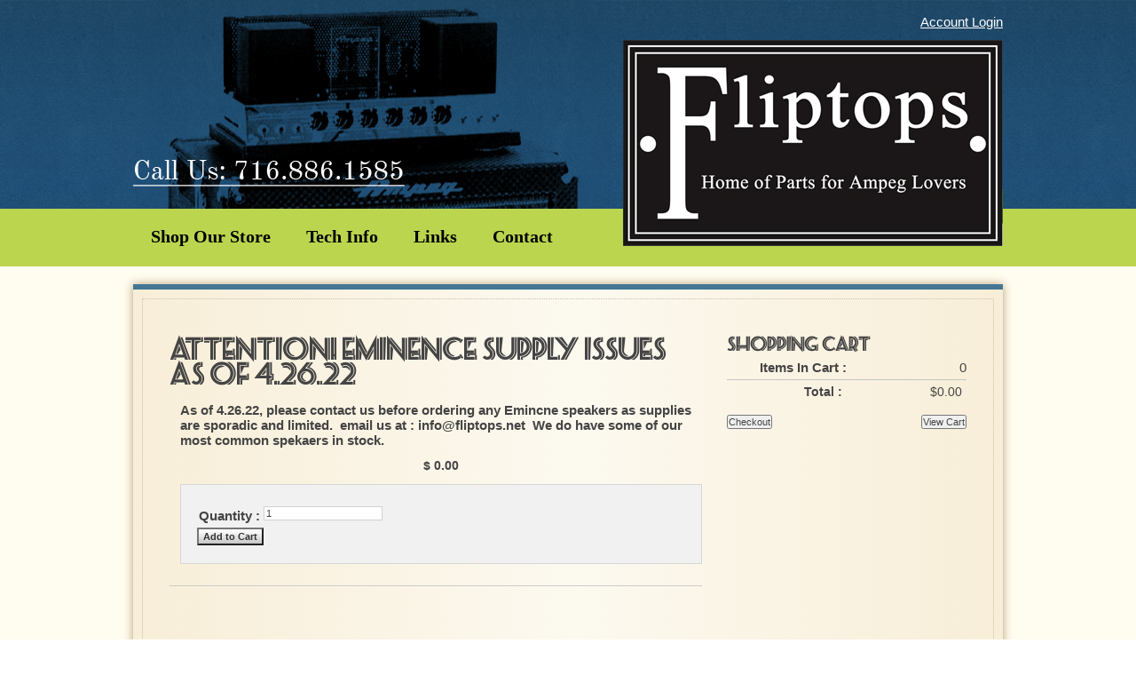

--- FILE ---
content_type: text/html; charset=UTF-8
request_url: https://www.fliptops.net/catalog/p-101154/attention-eminence-supply-issues-as-of-4.26.22
body_size: 4014
content:
<!DOCTYPE html>
<html lang="en">
    <head>
<meta http-equiv='X-UA-Compatible' content='IE=edge' />
        <title> ATTENTION! EMINENCE SUPPLY ISSUES AS OF  4.26.22 - Product Details </title>
        <meta charset="utf-8" />
        <meta http-equiv="Cache-Control" content="no-cache" />
        <meta http-equiv="Pragma" content="no-cache" />
        <meta name="Keywords" content="Default META Keywords" />
        <meta name="Description" content="Default META Description" />
        <meta name="Robots" content="index,follow" />
        <meta name="Author" content="360 PSG" />
        <meta name="Copyright" content="Client Name (copyright holder)" />
        <meta name="Generator" content="Fission Content Management System" />
        <link rel="shortcut icon" href="/templates/favicon.ico" />
        <script type='text/javascript'>
        <!--
            var PF_pageLoaded = false;
        //-->
        </script>
        
        <script src="https://html5shiv.googlecode.com/svn/trunk/html5.js"></script>
        
        <script type="text/javascript" src="//ajax.googleapis.com/ajax/libs/jquery/1.11.1/jquery.min.js"></script><script type="text/javascript">$.noConflict();</script>

<script type='text/javascript'>
var isLinuxServer = true; var isWindowsServer = false; var PF_QUICK_INFO_BLOCK_WIDTH = 200; var PF_QUICK_LAUNCH_BLOCK_HEIGHT = 100; var PF_QUICK_INFO_START = false; var PF_QUICK_LAUNCH_START = false; var TINYMCE_IMAGE_MANAGER_COMPONENT = 'imagemanager';  var TINYMCE_FILE_MANAGER_COMPONENT = 'filemanager'; var PF_WYSIWYG_ENGINE = 'CKEDITOR'; var PF_IS_CKEDITOR = 1; var CKEDITOR_BASEPATH = '/cmscore/ckeditor/4.5.7/'; var PF_IS_WYSIWYG_PRO = 0; var PF_IS_TINYMCE = 0;
</script>

<script type="text/javascript">var djConfig = {"baseUrl":"\/fission\/js\/dojo\/dojo\/","parseOnLoad":true,"modulePaths":{"pf":"\/fission\/js\/pf","cms":"\/js\/cms","cmsx":"\/app\/js\/cmsx"},"isDebug":false};</script>

<script src='/cmscore/js/prototype/prototype-1.7.3-with-utils-360mod.js?v=1.29.10.4e4e65f0' type='text/javascript'></script>
<script src='/cmscore/js/dojo/dojo/dojo.js?v=1.29.10.4e4e65f0' type='text/javascript'></script>
<script src='/cmscore/js/pf/pf.js?v=1.29.10.4e4e65f0' type='text/javascript'></script>
<script src='/cmscore/js/placeholder/placeholder.js?v=1.29.10.4e4e65f0' type='text/javascript'></script>
<script src='/cmscore/js/phpfission-common.js?v=1.29.10.4e4e65f0' type='text/javascript'></script>
<script src='/cmscore/js/phpfission-common-uncompiled.js?v=1.29.10.4e4e65f0' type='text/javascript'></script>
<script src='/cmscore/js/browser-detect.js?v=1.29.10.4e4e65f0' type='text/javascript'></script>
<script src='/cmscore/js/alert-handler.js?v=1.29.10.4e4e65f0' type='text/javascript'></script>
<script src='/cmscore/js/window-screen-size.js?v=1.29.10.4e4e65f0' type='text/javascript'></script>
<script src='/cmscore/js/ckeditor-utilities.js?v=1.29.10.4e4e65f0' type='text/javascript'></script>
<script src='/cmscore/js/pf-text-sizer-001.js?v=1.29.10.4e4e65f0' type='text/javascript'></script>
<script src='/cmscore/js/pf-modules-001.js?v=1.29.10.4e4e65f0' type='text/javascript'></script>
<script src='/cmscore/js/overlib/overlib.js?v=1.29.10.4e4e65f0' type='text/javascript'></script>
<script src='/cmscore/js/fission-ajax.js?v=1.29.10.4e4e65f0' type='text/javascript'></script>
<script src='/ajax/ajax.CATALOG.FRONT.AjaxFunctions.001.js?v=1.29.10.4e4e65f0' type='text/javascript'></script>
<script src='/cmscore/js/script.aculo.us/scriptaculous-js-1.8.2/scriptaculous.js?v=1.29.10.4e4e65f0' type='text/javascript'></script>
<script src='/cmscore/js/script.aculo.us/scriptaculous-js-1.8.2/effects.js?v=1.29.10.4e4e65f0' type='text/javascript'></script>
<script src='/cmscore/js/lightbox-responsive/js/fancybox.min.js?v=1.29.10.4e4e65f0' type='text/javascript'></script>
<script src='/cmscore/js/pf-responsive.min.js?v=1.29.10.4e4e65f0' type='text/javascript'></script>

        
<link href='/templates/custom/fliptops/css/page.css?v=1.29.10.4e4e65f0' rel='stylesheet' type='text/css'  />
<link href='/templates/front/css/form.css?v=1.29.10.4e4e65f0' rel='stylesheet' type='text/css'  />
<link href='/templates/front/css/form-imagedrop.css?v=1.29.10.4e4e65f0' rel='stylesheet' type='text/css'  />
<link href='/templates/front/css/form-radio-checks.css?v=1.29.10.4e4e65f0' rel='stylesheet' type='text/css'  />
<link href='/templates/front/css/modules/rss-feed.css?v=1.29.10.4e4e65f0' rel='stylesheet' type='text/css'  />
<link href='/templates/front/css/modules/catalog-categories.css?v=1.29.10.4e4e65f0' rel='stylesheet' type='text/css'  />
<link href='/templates/front/css/modules/modules.css?v=1.29.10.4e4e65f0' rel='stylesheet' type='text/css'  />
<link href='/templates/custom/fliptops/css/content.css?v=1.29.10.4e4e65f0' rel='stylesheet' type='text/css'  />
<link href='/templates/front/css/list.css?v=1.29.10.4e4e65f0' rel='stylesheet' type='text/css'  />
<link href='/templates/custom/fliptops/css/catalog.css?v=1.29.10.4e4e65f0' rel='stylesheet' type='text/css'  />
<link href='/templates/front/css/modules/MOD.ImageList.001.css?v=1.29.10.4e4e65f0' rel='stylesheet' type='text/css'  />
<link href='/themes/blank/style.css?v=1.29.10.4e4e65f0' rel='stylesheet' type='text/css'  />
<link href='/themes/related/style.css?v=1.29.10.4e4e65f0' rel='stylesheet' type='text/css'  />
<link href='/menus-css/main-menu.css?v=1.29.10.4e4e65f0' rel='stylesheet' type='text/css'  />
<link href='/templates/front/css/list-search-results.css?v=1.29.10.4e4e65f0' rel='stylesheet' type='text/css'  />
<link href='/templates/front/css/sitemap.css?v=1.29.10.4e4e65f0' rel='stylesheet' type='text/css'  />
<link href='/templates/front/css/categories.css?v=1.29.10.4e4e65f0' rel='stylesheet' type='text/css'  />
<link href='/templates/front/css/overlib.css?v=1.29.10.4e4e65f0' rel='stylesheet' type='text/css'  />
<link href='/cmscore/js/lightbox-responsive/css/fancybox.css?v=1.29.10.4e4e65f0' rel='stylesheet' type='text/css'  />
<link href='/cmscore/css/pf-responsive.css?v=1.29.10.4e4e65f0' rel='stylesheet' type='text/css'  />
<link href='/cmscore/css/font-awesome.css?v=1.29.10.4e4e65f0' rel='stylesheet' type='text/css'  />
<link href='/cmscore/css/form-website-field.css?v=1.29.10.4e4e65f0' rel='stylesheet' type='text/css'  />
<link href='/cmscore/js/dojo/dijit/themes/dijit.css?v=1.29.10.4e4e65f0' rel='stylesheet' type='text/css'/>
<link href='/cmscore/js/dojo/dijit/themes/claro/claro.css?v=1.29.10.4e4e65f0' rel='stylesheet' type='text/css'/>

        
    
<!-- Global site tag (gtag.js) - Google Analytics -->
<script async src='https://www.googletagmanager.com/gtag/js?id=UA-33163198-1'></script>
<script>
    window.dataLayer = window.dataLayer || [];
    function gtag(){dataLayer.push(arguments);}
    gtag('js', new Date());
    
    gtag('config', 'UA-33163198-1');
</script>

</head>
    <body onload='PF_pageLoaded=true; PF_JSA_generatePopUps_001();'>
     		
            
            <div class="header-wrap">
                <header class="header">
                	<div class="contact"></div>
                    <div class="login-box"><div class='theme-blank module-static-content-001'><div class='module'><div class='module-content'><p align="right"><a href="/user-account-login" title="">Account Login</a></p></div></div></div></div>
                    <a class="logo" href="/"></a>
                </header>
            </div>
            
            <div class="nav-wrap">
            	 <div class="main-nav-wrap">
                     <nav class="main-nav"><div class='theme-blank module-menu-002'><div class='module'><div class='module-content'><div class='pf-cssmenu-main-menu-div'><ul id='menu_711ce00d0a313edf729f9d097d86cdba' class='pf-cssmenu-main-menu'><li class='lev1 no-sub no-sub-lev1 first first-lev1 ' ><a href='/catalog/categories'  class='lev1 no-sub no-sub-lev1 first first-lev1 '>Shop Our Store</a></li><li class='lev1 no-sub no-sub-lev1 ' ><a href='/technical-information'  class='lev1 no-sub no-sub-lev1 '>Tech Info</a></li><li class='lev1 no-sub no-sub-lev1 ' ><a href='/links'  class='lev1 no-sub no-sub-lev1 '>Links</a></li><li class='lev1 no-sub no-sub-lev1 last last-lev1 ' ><a href='/contact-us'  class='lev1 no-sub no-sub-lev1 last last-lev1 '>Contact</a></li></ul></div>
                <!--[if lte IE 6]>
                <script type='text/javascript'>Event.observe(window, 'load', function() { PF_cssmenu_hover('menu_711ce00d0a313edf729f9d097d86cdba'); });</script>
                <![endif]-->
                </div></div></div></nav>
                 </div>
     		</div>
            
            <div class="body-wrap">
            
            	
                 <div class="clear"></div>
                 <div class="content-wrap">
                 	<div class="content-border">
                        <div class="content">
                           <div class="main-sidebar"><div class='pf-responsive'>
<p>



<!-- product detail -->
<div class='catalog-product-details'>
    <h1>ATTENTION! EMINENCE SUPPLY ISSUES AS OF  4.26.22</h1>
    <table width='100%'>
        <tr>
            <td class='catalog-item-graphic'>
                
                
                
            </td>
            <td class='catalog-item-details'>
                
                <p><strong>As of 4.26.22, please contact us before ordering any Emincne speakers as supplies are sporadic and limited.&nbsp; email us at : <a href="/cdn-cgi/l/email-protection" class="__cf_email__" data-cfemail="c7aea9a1a887a1abaeb7b3a8b7b4e9a9a2b3">[email&#160;protected]</a>&nbsp; We do have some of our most common spekaers in stock.</strong></p>

                <div id='catalog-stock-alert'>
                                    

                    

                </div>
                <p class='catalog-list-item-price'><span id="price_display_wrapper" data-price="0.00" data-display-default="$ 0.00">
$ 0.00
</span>
</p>
                <!--   -->
                
                
                <div class='catalog-item-attributes'>
                    <a name='attributes'></a><form id='add_to_cart' name='add_to_cart' action="/catalog/product/add-to-cart/101154/" method='post'  data-pf-form="true" style='margin:0px;'>
<input name='form_name' id='add_to_cart_form_name' type='hidden' value='add_to_cart' />
<input name='form_event' id='add_to_cart_form_event' type='hidden' value='submit' />

<table>
<tr>
    <td>
        <table>
        
        </table>
    </td>
</tr>

<tr>
    <td>
    <table>
    <tr>
        <td class='form-caption-1'>Quantity :</td>
        <td class='form-element-1'><input type='text' name='cart_qty_id101154' id='cart_qty_id101154' value="1" class="text-off" onfocus=" this.className='text-on';" onblur=" this.className='text-off';" /></td>
    </tr>
    </table>
    </td>
</tr>



<tr>
    <td><input type='submit' name='submit_btn' id='submit_btn' value="Add to Cart" class="submit-off" onmouseover=" this.className='submit-over';" onmouseout=" this.className='submit-off';" onfocus=" this.className='submit-on';" onblur=" this.className='submit-off';" /></td>
</tr>

</table>
</form>
                    
                    
                </div>
                
            </td>
        </tr>
        <tr>
            <td colspan='2'>
                

                
            </td>
        </tr>
    </table>
    <div class='catalog-item-ask-question'>
        
    </div>

    
</div>

</p>

</div><!-- end pf-responsive --></div>
                            
                            
                              	<div class="sidebar"><div class='theme-blank module-shopping-cart-001'><div class='module'><div class='module-content'><div id='scm001_100018' class='scm001holder'><style type='text/css'>
    table.shopping-cart-module { width:100%; }
    table.shopping-cart-module tr td { padding:5px 0; text-align:right; }
    table.shopping-cart-module tr td.caption { width:50%; font-weight:bold; }
    table.shopping-cart-module tr.items-in-cart td { padding:5px 0; border-bottom:1px solid #C5C5C5; }
    table.shopping-cart-module tr.total-row td { font-size:14px; border-top:1px solid #C5C5C5; }
    table.shopping-cart-module tr.no-items td { border:0px; padding:5px; }
    table.shopping-cart-module tr.total-row td.caption {  }
    table.shopping-cart-module tr.discount-row td.value { color:#FF0000; }
</style>
<h2>Shopping Cart</h2>
<table class='shopping-cart-module'>
    
    <tr class='items-in-cart'>
        <td class='caption' nowrap='nowrap'>Items In Cart :</td>
        <td><span id='scm001_items_100018'>0</span></td>
    </tr>
    
    
    
    
    
    <tr class='total-row no-items'>
        <td class='caption' nowrap='nowrap'>Total :</td>
        <td><span id='scm001_total_100018'>&#36;0.00</span><input type='hidden' name='scm001_total_val_100018' id='scm001_total_val_100018' value="0" /></td>
    </tr>
</table>
<div align='left' style='float:left; margin-top:10px; padding-bottom:5px;'><input type='button' name='checkoutmod_btn_100018' id='checkoutmod_btn_100018' value="Checkout" onclick="document.location.href='/cart/checkout';" class="button-off" onmouseover=" this.className='button-over';" onmouseout=" this.className='button-off';" onfocus=" this.className='button-on';" onblur=" this.className='button-off';" /></div>
<div align='right' style='float:right; margin-top:10px; padding-bottom:5px;;'><input type='button' name='cartmod_btn_100018' id='cartmod_btn_100018' value="View Cart" onclick="document.location.href='/cart';" class="button-off" onmouseover=" this.className='button-over';" onmouseout=" this.className='button-off';" onfocus=" this.className='button-on';" onblur=" this.className='button-off';" /></div>
<div style="clear:both"></div></div></div></div></div></div>
                            
                            <footer class="content-footer"></footer>
                            <div class="clear"></div>
                        </div>
                    </div>
                 </div>
           	</div>
            
            <div class="footer-wrap">
                 
                        <footer class="footer">
                            <div class="footer-content"><div class='theme-blank module-menu-002'><div class='module'><div class='module-content'><div class='pf-cssmenu-main-menu-div'><ul id='menu_15605911113f72dfe8dc4805dc13b5bd' class='pf-cssmenu-main-menu'><li class='lev1 no-sub no-sub-lev1 first first-lev1 ' ><a href='/'  class='lev1 no-sub no-sub-lev1 first first-lev1 '>Home</a></li><li class='lev1 no-sub no-sub-lev1 ' ><a href='/about-us'  class='lev1 no-sub no-sub-lev1 '>About Us</a></li><li class='lev1 no-sub no-sub-lev1 ' ><a href='/policies'  class='lev1 no-sub no-sub-lev1 '>Policies</a></li><li class='lev1 no-sub no-sub-lev1 ' ><a href='/services'  class='lev1 no-sub no-sub-lev1 '>Services</a></li><li class='lev1 no-sub no-sub-lev1 ' ><a href='/catalog/categories'  class='lev1 no-sub no-sub-lev1 '>Shop Our Store</a></li><li class='lev1 no-sub no-sub-lev1 ' ><a href='/technical-information'  class='lev1 no-sub no-sub-lev1 '>Tech Info</a></li><li class='lev1 no-sub no-sub-lev1 ' ><a href='/links'  class='lev1 no-sub no-sub-lev1 '>Links</a></li><li class='lev1 no-sub no-sub-lev1 last last-lev1 ' ><a href='/contact-us'  class='lev1 no-sub no-sub-lev1 last last-lev1 '>Contact</a></li></ul></div>
                <!--[if lte IE 6]>
                <script type='text/javascript'>Event.observe(window, 'load', function() { PF_cssmenu_hover('menu_15605911113f72dfe8dc4805dc13b5bd'); });</script>
                <![endif]-->
                </div></div></div></div>
                        </footer>
                  
            </div>
            
             <div class="author">
                <span>Powered by Fission <a rel="nofollow" href='http://www.fissionwebsystem.com' target='_blank'>Content Management System</a> | <a rel="nofollow" href='http://www.360psg.com' target='_blank'>Buffalo Website Design</a> by 360 PSG</span><br><span class="sub-author">This site has no official connection with the current Ampeg company. Ampeg is a registered trademark of the SLM corporation with all rights reserved.
</span>
            </div>
           

            <div id='pfwindow_handler' style='visibility:hidden;'>
                <div id='pfwindow_loading'><img src='/cmscore/images/loading/150x150.gif' width='150' height='150' style='display:none;' border='0' alt='Loading' title='' /></div>
            </div>

            <div id='debug_window'></div>
            
            <img src='/cmscore/js-detect.php?e=1' height='1' width='1' alt='' style='display:none;' /><noscript><img src='/cmscore/js-detect.php?e=0' height='1' width='1' alt='' style='display:none;' /></noscript>
       
    

<script data-cfasync="false" src="/cdn-cgi/scripts/5c5dd728/cloudflare-static/email-decode.min.js"></script><script defer src="https://static.cloudflareinsights.com/beacon.min.js/vcd15cbe7772f49c399c6a5babf22c1241717689176015" integrity="sha512-ZpsOmlRQV6y907TI0dKBHq9Md29nnaEIPlkf84rnaERnq6zvWvPUqr2ft8M1aS28oN72PdrCzSjY4U6VaAw1EQ==" data-cf-beacon='{"version":"2024.11.0","token":"712da402530a49caaf4e5e6afe229149","r":1,"server_timing":{"name":{"cfCacheStatus":true,"cfEdge":true,"cfExtPri":true,"cfL4":true,"cfOrigin":true,"cfSpeedBrain":true},"location_startswith":null}}' crossorigin="anonymous"></script>
</body>
</html>

--- FILE ---
content_type: text/css
request_url: https://www.fliptops.net/templates/custom/fliptops/css/catalog.css?v=1.29.10.4e4e65f0
body_size: 619
content:

/*************************************/
/********** FISSION CATALOG **********/
/*************************************/

.catalog-list { border-collapse:collapse; }

/*Primary Graphic (can add a -XXX to the end to define each individual positon, where XXX is the order num) */
div.catalog-product-pg {  }
div.catalog-product-pg img { border:1px solid #333333; }
div.catalog-product-pg img:hover { border:1px solid #333333; }

/*Individual Gallery Graphic(can add a -XXX to the end to define each individual positon, where XXX is the order num) */
div.catalog-product-gg { float:left; padding:4px; }

/*Group Gallery Graphic(can add a -XXX to the end to define each individual positon, where XXX is the order num) */
div.catalog-product-gg-gallery { float:left; padding:4px; }
div.catalog-product-gg-gallery img { border:1px solid #333333; }
div.catalog-product-gg-gallery img:hover { border:1px solid #333333; }




/********* CATEGORY PRODUCT LIST **********/
#catalog-product-list ul.items {
    list-style: none;
	list-style-image:none;
	background:none;
    margin: 0;
    padding: 0;
}

#catalog-product-list ul.items li {
    list-style: none;
    margin: 0;
    padding: 0;
}

#catalog-product-list .paging_block {
    width: 100%;
}

#catalog-product-list .paging_block .previous {
    text-align: left;
}

#catalog-product-list .paging_block .next {
    text-align: right;
}

#catalog-product-list .paging_block .jump_to_page {
    text-align: center;
}

#catalog-product-list .paging_block .jump_to_page ul {
    list-style: none;
    margin: 0;
    padding: 0;
}

#catalog-product-list .paging_block .jump_to_page ul li {
    margin: 0 2px;
    display: inline;
}


.catalog-product-list-item { }
.catalog-list tr.alternate-1 td.catalog-list-item-details,
.catalog-list tr.alternate-2 td.catalog-list-item-details { border-bottom:1px solid #ccc; }
.catalog-list tr.alternate-1 td.catalog-list-item-graphic,
.catalog-list tr.alternate-2 td.catalog-list-item-graphic { border-bottom:1px solid #ccc; padding:16px 0; }
.catalog-list-item-details a h3 { text-decoration:underline; margin-top:0; }
.catalog-list-item-graphic { text-align:center; width:125px; padding-right:24px; }
.catalog-actions { }
.catalog-list-item-price { clear:both; font-size:14px; font-weight: bold; text-align:center; }
.catalog-stock-alert { clear:both; }
.out-of-stock { }
.on-backorder { }

.catalog-category-listing {
	font-size: 15px;
	font-weight: bold;
	padding: 0 0 10px 0px;
	background: transparent url(http://fliptops.360psg.com/templates/front/images/folder.gif) no-repeat;
	border-bottom: dotted 1px black;
	width: 90%;
	padding-top: 10px;
}



/********* CATEGORY PRODUCT DETAILS **********/
.catalog-product-details {  }
.catalog-item-graphic { padding-right:12px; }
.catalog-item-price { color:#009; font-weight:bold; font-size:18px; }
.catalog-item-details {  }
.catalog-item-attributes {  }

.catalog-product-details .catalog-stock-alert {  }
.catalog-product-details .out-of-stock,
.catalog-product-details .on-backorder { color:#f00; font-size:14px; font-weight:bold; }

.catalog-item-attributes { background-color:#f1f1f1; border:1px solid #d6d6d6; padding:18px; }

.catalog-item-ask-question { border-top:1px solid #ccc; margin-top:24px; }

/* Product Search */
div.product-search {
    background-color: #f2f2f2;
    padding: 8px;
    margin-bottom: 10px;
}

div.product-search a.clear-search {
    font-size: x-small;
}

div.product-search a.clear-search:hover {
    color: #000099;
}

div.product-search input.text-off,
div.product-search input.text-on {
    width: 98%;
}

.catalog-content-blocks.claro {
    font-size: 11px;
}


--- FILE ---
content_type: text/css
request_url: https://www.fliptops.net/themes/related/style.css?v=1.29.10.4e4e65f0
body_size: -194
content:
/* Module Block Layout */
div.theme-related {  }

div.theme-related .module {  }

div.theme-related .module-title {
margin: 12px 0 4px 0;
font-size: 20px;
font-family: 'SeasideResortNFRegular';
text-transform: lowercase;
text-align: left;
  font-weight: normal;
}

div.theme-related .module_top{  }

div.theme-related .module_bottom{  }

div.theme-related .module-content {
    padding-bottom:20px;
}

div.theme-related .module ul {
    list-style-type: none;
  margin-left: 0px;
}

div.theme-related .module .module_view_all {
    padding-top: 10px;
    text-align: right;
}

--- FILE ---
content_type: text/css
request_url: https://www.fliptops.net/menus-css/main-menu.css?v=1.29.10.4e4e65f0
body_size: 704
content:
/*  OVERALL MENU */

.pf-cssmenu-main-menu {
    width: 100%;
    float: left;
    text-align: left;
    padding: 0px;
    margin: 0px;
    line-height: 30px;
    list-style-type: none;
}

/* UNORDERED LIST ITEMS (GROUP OF SUB LEVEL) */
.pf-cssmenu-main-menu ul {
    _ position: absolute;
    clear: both;
    display: none;
    padding: 0px;
    margin: 0px;
    list-style-type: none;
    border:1px solid #1b436a;
    * border-bottom:2px solid #1b436a;
    _ border-bottom:1px solid #1b436a;
}

/* LIST ITEMS OF MENU (ALL MAIN MENU ITEMS WITHOUT SUB NAVIGATION) */

.pf-cssmenu-main-menu li {
    padding: 0px;
    margin: 0px;
    list-style-type: none;
}


/* MAIN MENU ITEMS */

.pf-cssmenu-main-menu a:link,
.pf-cssmenu-main-menu a:visited {
    _ float: left;
    padding: 0px 20px;
    display: block;
    height: 30px;
    color: #000;
    font-size: 20px;
    font-weight: bold;
    font-family:"Times New Roman", Times, serif;
    text-decoration: none;
}


/* SUB CAPITON (if applicable) */

.pf-cssmenu-main-menu .menu-sub-caption {
    height:12px;
}


/* ACTIVE MENU ITEMS (not compatible with IE 6) */

.pf-cssmenu-main-menu a.item-on {
   text-decoration:underline;
}


/* HOVER OVER MAIN MENU ITEMS */

.pf-cssmenu-main-menu a:hover,
.pf-cssmenu-main-menu a:active {
text-decoration:underline;

}

/* SUB LEVEL MENU ITEMS */

.pf-cssmenu-main-menu .lev2 a:link,
.pf-cssmenu-main-menu .lev2 a:visited {
    padding: 10px 10px;
    height:auto;
    line-height: 14px;
    * width:130px;  /* IE6 fix - sets width of submenu item to the width of "li.lev1 li" minus any padding applied to these anchors */
color:#fff;
}

/* HOVER OVER SUB LEVEL MENU ITEMS */

.pf-cssmenu-main-menu .lev2 a:hover,
.pf-cssmenu-main-menu .lev2 a:active {
text-decoration:underline;
    * width:130px;  /* IE6 fix - sets width of submenu item to the width of "li.lev1 li" minus any padding applied to these anchors */
}

/* LIST ITEM HOVER ON UNORDERED LISTS (NOTHING TO EDIT) */

.pf-cssmenu-main-menu li:hover > ul {
    position: absolute;
    display: block;
}


/* HOVER OVER ON MAIN MENU ITEM BLOCKS (a:hover, a:active takes precendence) */

.pf-cssmenu-main-menu li.lev1:hover {
    height: auto;
    /* if you need to use two images for a rollover effect this may help */
}

/*  MENU ITEMS WITH SUBNAV */
.pf-cssmenu-main-menu li.sub-lev1 {
    background:transparent url(/menus-css/images/menu-down-arrow.png) no-repeat;
    background-position: right center;
    * background:none; /* removes arrows from IE due to lack of transparency support bug that hasn't been resolved */
}

.pf-cssmenu-main-menu .lev2 a.sub {
    background:transparent url(/menus-css/images/menu-right-arrow.png) no-repeat;
    background-position: right center;
    * background:none; /* removes arrows from IE due to lack of transparency support bug that hasn't been resolved */
}

.pf-cssmenu-main-menu li.lev1 {
    float: left;
    display: block;
    height: 30px;
}


/* SUB NAVIGATION MENU ITEMS WITH SUBNAVIGATION */

.pf-cssmenu-main-menu .lev2 a.sub {
    background: #0a3661;
}


/* SUB NAVIGATION */

.pf-cssmenu-main-menu li.lev1 li {
    float: left;
    clear: left;
    width: 150px;
    background: #369;
    border-top: 1px solid #69C;
    border-bottom: 1px solid #036;
}

/* SUB NAVIGATION'S SUB NAVIGATION MARGINS */
.pf-cssmenu-main-menu .lev2 ul {
    margin: -28px 0px 0px 150px;
    * margin: 0px 0px 0px 0px;
    _ margin: -28px 0px 0px 150px;
    display: none;
    position: absolute;
}

/* SUB NAVIGATION ITEM MARGINS */

.pf-cssmenu-main-menu .lev2 li {
    * margin: 0px 0px -1px 0px;
}

.pf-cssmenu-main-menu ul.active_sub_menu {
    display: block;
}




--- FILE ---
content_type: text/css
request_url: https://www.fliptops.net/cmscore/js/dojo/dijit/icons/editorIcons.css
body_size: 492
content:
/* Dijit Editor icons*/

/*editorIcons.css  is located in dijit/images 

editorIcons.css contains references to the dijit editor widget icons. There are 46 icons used to map to the related editor funtionality in the editor's toolbar.

*/


.dijitEditorIcon {
	background-image: url('images/editorIconsEnabled.png'); /* editor icons sprite image for the enabled state */
	background-repeat: no-repeat;
	width: 18px;
	height: 18px;
	text-align: center;
}
.dijitDisabled .dijitEditorIcon {
	background-image: url('images/editorIconsDisabled.png'); /* editor icons sprite image for the disabled state */
}


.dijitEditorIconSep { background-position: 0px; }
.dijitEditorIconSave { background-position: -18px; }
.dijitEditorIconPrint { background-position: -36px; }
.dijitEditorIconCut { background-position: -54px; }
.dijitEditorIconCopy { background-position: -72px; }
.dijitEditorIconPaste { background-position: -90px; }
.dijitEditorIconDelete { background-position: -108px; }
.dijitEditorIconCancel { background-position: -126px; }
.dijitEditorIconUndo { background-position: -144px; }
.dijitEditorIconRedo { background-position: -162px; }
.dijitEditorIconSelectAll { background-position: -180px; }
.dijitEditorIconBold { background-position: -198px; }
.dijitEditorIconItalic { background-position: -216px; }
.dijitEditorIconUnderline { background-position: -234px; }
.dijitEditorIconStrikethrough { background-position: -252px; }
.dijitEditorIconSuperscript { background-position: -270px; }
.dijitEditorIconSubscript { background-position: -288px; }
.dijitEditorIconJustifyCenter { background-position: -306px; }
.dijitEditorIconJustifyFull { background-position: -324px; }
.dijitEditorIconJustifyLeft { background-position: -342px; }
.dijitEditorIconJustifyRight { background-position: -360px; }
.dijitEditorIconIndent { background-position: -378px; }
.dijitEditorIconOutdent { background-position: -396px; }
.dijitEditorIconListBulletIndent { background-position: -414px; }
.dijitEditorIconListBulletOutdent { background-position: -432px; }
.dijitEditorIconListNumIndent { background-position: -450px; }
.dijitEditorIconListNumOutdent { background-position: -468px; }
.dijitEditorIconTabIndent { background-position: -486px; }
.dijitEditorIconLeftToRight { background-position: -504px; }
.dijitEditorIconRightToLeft, .dijitEditorIconToggleDir { background-position: -522px; }
.dijitEditorIconBackColor { background-position: -540px; }
.dijitEditorIconForeColor { background-position: -558px; }
.dijitEditorIconHiliteColor { background-position: -576px; }
.dijitEditorIconNewPage { background-position: -594px; }
.dijitEditorIconInsertImage { background-position: -612px; }
.dijitEditorIconInsertTable { background-position: -630px; }
.dijitEditorIconSpace { background-position: -648px; }
.dijitEditorIconInsertHorizontalRule { background-position: -666px; }
.dijitEditorIconInsertOrderedList { background-position: -684px; }
.dijitEditorIconInsertUnorderedList { background-position: -702px; }
.dijitEditorIconCreateLink { background-position: -720px; }
.dijitEditorIconUnlink { background-position: -738px; }
.dijitEditorIconViewSource { background-position: -756px; }
.dijitEditorIconRemoveFormat { background-position: -774px; }
.dijitEditorIconFullScreen { background-position: -792px; }
.dijitEditorIconWikiword { background-position: -810px; }
/* .dijitEditorIconToggleDir { background-position: -540px; ;} - 03172010: This icon was not in dijit.editor but is in dojox.editor. */

/* no longer in the editor toolbar:  .dijitEditorIconToggleDir { background-position: -540px;  padding: 0; margin: 0; color:#555555;
									font-family:verdana,arial,sans-serif; font-weight: 800; font-size: 70%; */









--- FILE ---
content_type: text/css
request_url: https://www.fliptops.net/cmscore/js/dojo/dijit/themes/claro/TitlePane_rtl.css
body_size: -343
content:
/* TitlePane */
.claro .dijitTitlePaneRtl .dijitClosed .dijitArrowNode {
  background-position: -7px 0;
}


--- FILE ---
content_type: application/javascript
request_url: https://www.fliptops.net/cmscore/js/phpfission-common-uncompiled.js?v=1.29.10.4e4e65f0
body_size: 2196
content:

String.prototype.htmlEntities = function() {
    return this.htmlentities();
}

String.prototype.htmlentities = function() {
    string = this;
    
    var histogram = {}, code = 0, tmp_arr = [], i = 0;
    var stringl = 0;
    
    histogram['34'] = 'quot';
    histogram['38'] = 'amp';
    histogram['60'] = 'lt';
    histogram['62'] = 'gt';
    histogram['160'] = 'nbsp';
    histogram['161'] = 'iexcl';
    histogram['162'] = 'cent';
    histogram['163'] = 'pound';
    histogram['164'] = 'curren';
    histogram['165'] = 'yen';
    histogram['166'] = 'brvbar';
    histogram['167'] = 'sect';
    histogram['168'] = 'uml';
    histogram['169'] = 'copy';
    histogram['170'] = 'ordf';
    histogram['171'] = 'laquo';
    histogram['172'] = 'not';
    histogram['173'] = 'shy';
    histogram['174'] = 'reg';
    histogram['175'] = 'macr';
    histogram['176'] = 'deg';
    histogram['177'] = 'plusmn';
    histogram['178'] = 'sup2';
    histogram['179'] = 'sup3';
    histogram['180'] = 'acute';
    histogram['181'] = 'micro';
    histogram['182'] = 'para';
    histogram['183'] = 'middot';
    histogram['184'] = 'cedil';
    histogram['185'] = 'sup1';
    histogram['186'] = 'ordm';
    histogram['187'] = 'raquo';
    histogram['188'] = 'frac14';
    histogram['189'] = 'frac12';
    histogram['190'] = 'frac34';
    histogram['191'] = 'iquest';
    histogram['192'] = 'Agrave';
    histogram['193'] = 'Aacute';
    histogram['194'] = 'Acirc';
    histogram['195'] = 'Atilde';
    histogram['196'] = 'Auml';
    histogram['197'] = 'Aring';
    histogram['198'] = 'AElig';
    histogram['199'] = 'Ccedil';
    histogram['200'] = 'Egrave';
    histogram['201'] = 'Eacute';
    histogram['202'] = 'Ecirc';
    histogram['203'] = 'Euml';
    histogram['204'] = 'Igrave';
    histogram['205'] = 'Iacute';
    histogram['206'] = 'Icirc';
    histogram['207'] = 'Iuml';
    histogram['208'] = 'ETH';
    histogram['209'] = 'Ntilde';
    histogram['210'] = 'Ograve';
    histogram['211'] = 'Oacute';
    histogram['212'] = 'Ocirc';
    histogram['213'] = 'Otilde';
    histogram['214'] = 'Ouml';
    histogram['215'] = 'times';
    histogram['216'] = 'Oslash';
    histogram['217'] = 'Ugrave';
    histogram['218'] = 'Uacute';
    histogram['219'] = 'Ucirc';
    histogram['220'] = 'Uuml';
    histogram['221'] = 'Yacute';
    histogram['222'] = 'THORN';
    histogram['223'] = 'szlig';
    histogram['224'] = 'agrave';
    histogram['225'] = 'aacute';
    histogram['226'] = 'acirc';
    histogram['227'] = 'atilde';
    histogram['228'] = 'auml';
    histogram['229'] = 'aring';
    histogram['230'] = 'aelig';
    histogram['231'] = 'ccedil';
    histogram['232'] = 'egrave';
    histogram['233'] = 'eacute';
    histogram['234'] = 'ecirc';
    histogram['235'] = 'euml';
    histogram['236'] = 'igrave';
    histogram['237'] = 'iacute';
    histogram['238'] = 'icirc';
    histogram['239'] = 'iuml';
    histogram['240'] = 'eth';
    histogram['241'] = 'ntilde';
    histogram['242'] = 'ograve';
    histogram['243'] = 'oacute';
    histogram['244'] = 'ocirc';
    histogram['245'] = 'otilde';
    histogram['246'] = 'ouml';
    histogram['247'] = 'divide';
    histogram['248'] = 'oslash';
    histogram['249'] = 'ugrave';
    histogram['250'] = 'uacute';
    histogram['251'] = 'ucirc';
    histogram['252'] = 'uuml';
    histogram['253'] = 'yacute';
    histogram['254'] = 'thorn';
    histogram['255'] = 'yuml';
    
    stringl = string.length
    for (i = 0; i < stringl; ++i) {
        code = string.charCodeAt(i);
        if (code in histogram) {
            tmp_arr[i] = '&'+histogram[code]+';';
        } else {
            tmp_arr[i] = string.charAt(i);
        }
    }
    
    return tmp_arr.join('');
}
function get_html_translation_table (table, quote_style) {
    // http://kevin.vanzonneveld.net
    // +   original by: Philip Peterson
    // +    revised by: Kevin van Zonneveld (http://kevin.vanzonneveld.net)
    // +   bugfixed by: noname
    // +   bugfixed by: Alex
    // +   bugfixed by: Marco
    // +   bugfixed by: madipta
    // +   improved by: KELAN
    // +   improved by: Brett Zamir (http://brett-zamir.me)
    // +   bugfixed by: Brett Zamir (http://brett-zamir.me)
    // +      input by: Frank Forte
    // +   bugfixed by: T.Wild
    // +      input by: Ratheous
    // %          note: It has been decided that we're not going to add global
    // %          note: dependencies to php.js, meaning the constants are not
    // %          note: real constants, but strings instead. Integers are also supported if someone
    // %          note: chooses to create the constants themselves.
    // *     example 1: get_html_translation_table('HTML_SPECIALCHARS');
    // *     returns 1: {'"': '&quot;', '&': '&amp;', '<': '&lt;', '>': '&gt;'}
    var entities = {},
        hash_map = {},
        decimal;
    var constMappingTable = {},
        constMappingQuoteStyle = {};
    var useTable = {},
        useQuoteStyle = {};

    // Translate arguments
    constMappingTable[0] = 'HTML_SPECIALCHARS';
    constMappingTable[1] = 'HTML_ENTITIES';
    constMappingQuoteStyle[0] = 'ENT_NOQUOTES';
    constMappingQuoteStyle[2] = 'ENT_COMPAT';
    constMappingQuoteStyle[3] = 'ENT_QUOTES';

    useTable = !isNaN(table) ? constMappingTable[table] : table ? table.toUpperCase() : 'HTML_SPECIALCHARS';
    useQuoteStyle = !isNaN(quote_style) ? constMappingQuoteStyle[quote_style] : quote_style ? quote_style.toUpperCase() : 'ENT_COMPAT';

    if (useTable !== 'HTML_SPECIALCHARS' && useTable !== 'HTML_ENTITIES') {
        throw new Error("Table: " + useTable + ' not supported');
        // return false;
    }

    entities['38'] = '&amp;';
    if (useTable === 'HTML_ENTITIES') {
        entities['160'] = '&nbsp;';
        entities['161'] = '&iexcl;';
        entities['162'] = '&cent;';
        entities['163'] = '&pound;';
        entities['164'] = '&curren;';
        entities['165'] = '&yen;';
        entities['166'] = '&brvbar;';
        entities['167'] = '&sect;';
        entities['168'] = '&uml;';
        entities['169'] = '&copy;';
        entities['170'] = '&ordf;';
        entities['171'] = '&laquo;';
        entities['172'] = '&not;';
        entities['173'] = '&shy;';
        entities['174'] = '&reg;';
        entities['175'] = '&macr;';
        entities['176'] = '&deg;';
        entities['177'] = '&plusmn;';
        entities['178'] = '&sup2;';
        entities['179'] = '&sup3;';
        entities['180'] = '&acute;';
        entities['181'] = '&micro;';
        entities['182'] = '&para;';
        entities['183'] = '&middot;';
        entities['184'] = '&cedil;';
        entities['185'] = '&sup1;';
        entities['186'] = '&ordm;';
        entities['187'] = '&raquo;';
        entities['188'] = '&frac14;';
        entities['189'] = '&frac12;';
        entities['190'] = '&frac34;';
        entities['191'] = '&iquest;';
        entities['192'] = '&Agrave;';
        entities['193'] = '&Aacute;';
        entities['194'] = '&Acirc;';
        entities['195'] = '&Atilde;';
        entities['196'] = '&Auml;';
        entities['197'] = '&Aring;';
        entities['198'] = '&AElig;';
        entities['199'] = '&Ccedil;';
        entities['200'] = '&Egrave;';
        entities['201'] = '&Eacute;';
        entities['202'] = '&Ecirc;';
        entities['203'] = '&Euml;';
        entities['204'] = '&Igrave;';
        entities['205'] = '&Iacute;';
        entities['206'] = '&Icirc;';
        entities['207'] = '&Iuml;';
        entities['208'] = '&ETH;';
        entities['209'] = '&Ntilde;';
        entities['210'] = '&Ograve;';
        entities['211'] = '&Oacute;';
        entities['212'] = '&Ocirc;';
        entities['213'] = '&Otilde;';
        entities['214'] = '&Ouml;';
        entities['215'] = '&times;';
        entities['216'] = '&Oslash;';
        entities['217'] = '&Ugrave;';
        entities['218'] = '&Uacute;';
        entities['219'] = '&Ucirc;';
        entities['220'] = '&Uuml;';
        entities['221'] = '&Yacute;';
        entities['222'] = '&THORN;';
        entities['223'] = '&szlig;';
        entities['224'] = '&agrave;';
        entities['225'] = '&aacute;';
        entities['226'] = '&acirc;';
        entities['227'] = '&atilde;';
        entities['228'] = '&auml;';
        entities['229'] = '&aring;';
        entities['230'] = '&aelig;';
        entities['231'] = '&ccedil;';
        entities['232'] = '&egrave;';
        entities['233'] = '&eacute;';
        entities['234'] = '&ecirc;';
        entities['235'] = '&euml;';
        entities['236'] = '&igrave;';
        entities['237'] = '&iacute;';
        entities['238'] = '&icirc;';
        entities['239'] = '&iuml;';
        entities['240'] = '&eth;';
        entities['241'] = '&ntilde;';
        entities['242'] = '&ograve;';
        entities['243'] = '&oacute;';
        entities['244'] = '&ocirc;';
        entities['245'] = '&otilde;';
        entities['246'] = '&ouml;';
        entities['247'] = '&divide;';
        entities['248'] = '&oslash;';
        entities['249'] = '&ugrave;';
        entities['250'] = '&uacute;';
        entities['251'] = '&ucirc;';
        entities['252'] = '&uuml;';
        entities['253'] = '&yacute;';
        entities['254'] = '&thorn;';
        entities['255'] = '&yuml;';
    }

    if (useQuoteStyle !== 'ENT_NOQUOTES') {
        entities['34'] = '&quot;';
    }
    if (useQuoteStyle === 'ENT_QUOTES') {
        entities['39'] = '&#39;';
    }
    entities['60'] = '&lt;';
    entities['62'] = '&gt;';


    // ascii decimals to real symbols
    for (decimal in entities) {
        if (entities.hasOwnProperty(decimal)) {
            hash_map[String.fromCharCode(decimal)] = entities[decimal];
        }
    }

    return hash_map;
}
function html_entity_decode (string, quote_style) {
    // http://kevin.vanzonneveld.net
    // +   original by: john (http://www.jd-tech.net)
    // +      input by: ger
    // +   improved by: Kevin van Zonneveld (http://kevin.vanzonneveld.net)
    // +    revised by: Kevin van Zonneveld (http://kevin.vanzonneveld.net)
    // +   bugfixed by: Onno Marsman
    // +   improved by: marc andreu
    // +    revised by: Kevin van Zonneveld (http://kevin.vanzonneveld.net)
    // +      input by: Ratheous
    // +   bugfixed by: Brett Zamir (http://brett-zamir.me)
    // +      input by: Nick Kolosov (http://sammy.ru)
    // +   bugfixed by: Fox
    // -    depends on: get_html_translation_table
    // *     example 1: html_entity_decode('Kevin &amp; van Zonneveld');
    // *     returns 1: 'Kevin & van Zonneveld'
    // *     example 2: html_entity_decode('&amp;lt;');
    // *     returns 2: '&lt;'
    var hash_map = {},
        symbol = '',
        tmp_str = '',
        entity = '';
    tmp_str = string.toString();

    if (false === (hash_map = this.get_html_translation_table('HTML_ENTITIES', quote_style))) {
        return false;
    }

    // fix &amp; problem
    // http://phpjs.org/functions/get_html_translation_table:416#comment_97660
    delete(hash_map['&']);
    hash_map['&'] = '&amp;';

    for (symbol in hash_map) {
        entity = hash_map[symbol];
        tmp_str = tmp_str.split(entity).join(symbol);
    }
    tmp_str = tmp_str.split('&#039;').join("'");

    return tmp_str;
}
